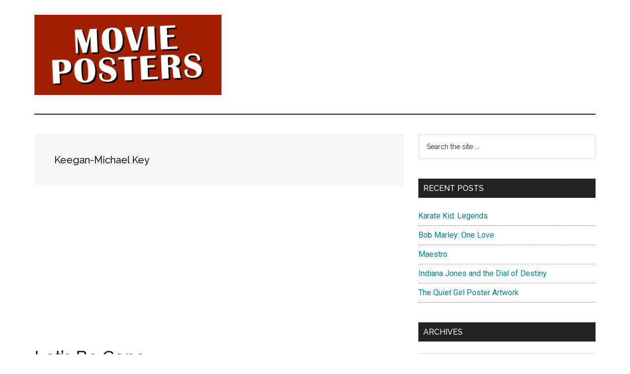

--- FILE ---
content_type: text/html; charset=UTF-8
request_url: https://movieposters.ie/tag/keegan-michael-key/
body_size: 12628
content:
<!DOCTYPE html>
<html lang="en-GB">
<head >
<meta charset="UTF-8" />
<meta name="viewport" content="width=device-width, initial-scale=1" />
<meta name='robots' content='index, follow, max-image-preview:large, max-snippet:-1, max-video-preview:-1' />

	<!-- This site is optimized with the Yoast SEO plugin v26.5 - https://yoast.com/wordpress/plugins/seo/ -->
	<title>Keegan-Michael Key Archives - Movie Posters</title>
	<link rel="canonical" href="https://movieposters.ie/tag/keegan-michael-key/" />
	<meta property="og:locale" content="en_GB" />
	<meta property="og:type" content="article" />
	<meta property="og:title" content="Keegan-Michael Key Archives - Movie Posters" />
	<meta property="og:url" content="https://movieposters.ie/tag/keegan-michael-key/" />
	<meta property="og:site_name" content="Movie Posters" />
	<meta name="twitter:card" content="summary_large_image" />
	<meta name="twitter:site" content="@mneylon" />
	<script type="application/ld+json" class="yoast-schema-graph">{"@context":"https://schema.org","@graph":[{"@type":"CollectionPage","@id":"https://movieposters.ie/tag/keegan-michael-key/","url":"https://movieposters.ie/tag/keegan-michael-key/","name":"Keegan-Michael Key Archives - Movie Posters","isPartOf":{"@id":"https://movieposters.ie/#website"},"primaryImageOfPage":{"@id":"https://movieposters.ie/tag/keegan-michael-key/#primaryimage"},"image":{"@id":"https://movieposters.ie/tag/keegan-michael-key/#primaryimage"},"thumbnailUrl":"https://movieposters.ie/wp-content/uploads/2014/06/LETS-BE-COPS-1SHT.jpg","breadcrumb":{"@id":"https://movieposters.ie/tag/keegan-michael-key/#breadcrumb"},"inLanguage":"en-GB"},{"@type":"ImageObject","inLanguage":"en-GB","@id":"https://movieposters.ie/tag/keegan-michael-key/#primaryimage","url":"https://movieposters.ie/wp-content/uploads/2014/06/LETS-BE-COPS-1SHT.jpg","contentUrl":"https://movieposters.ie/wp-content/uploads/2014/06/LETS-BE-COPS-1SHT.jpg","width":2700,"height":4000},{"@type":"BreadcrumbList","@id":"https://movieposters.ie/tag/keegan-michael-key/#breadcrumb","itemListElement":[{"@type":"ListItem","position":1,"name":"Home","item":"https://movieposters.ie/"},{"@type":"ListItem","position":2,"name":"Keegan-Michael Key"}]},{"@type":"WebSite","@id":"https://movieposters.ie/#website","url":"https://movieposters.ie/","name":"Movie Posters","description":"Film and movie posters from around the world","publisher":{"@id":"https://movieposters.ie/#/schema/person/769f4e682440792de7ab72c83140f53b"},"potentialAction":[{"@type":"SearchAction","target":{"@type":"EntryPoint","urlTemplate":"https://movieposters.ie/?s={search_term_string}"},"query-input":{"@type":"PropertyValueSpecification","valueRequired":true,"valueName":"search_term_string"}}],"inLanguage":"en-GB"},{"@type":["Person","Organization"],"@id":"https://movieposters.ie/#/schema/person/769f4e682440792de7ab72c83140f53b","name":"Michele Neylon","image":{"@type":"ImageObject","inLanguage":"en-GB","@id":"https://movieposters.ie/#/schema/person/image/","url":"https://movieposters.ie/wp-content/uploads/2011/08/movieposters.png","contentUrl":"https://movieposters.ie/wp-content/uploads/2011/08/movieposters.png","width":383,"height":164,"caption":"Michele Neylon"},"logo":{"@id":"https://movieposters.ie/#/schema/person/image/"},"description":"I love movies and the cinema. Poster art is one of those things that I really love.","sameAs":["https://www.michele.blog/","http://www.facebook.com/mneylon","https://www.instagram.com/mneylon/","https://x.com/https://twitter.com/mneylon"]}]}</script>
	<!-- / Yoast SEO plugin. -->


<link rel='dns-prefetch' href='//www.googletagmanager.com' />
<link rel='dns-prefetch' href='//fonts.googleapis.com' />
<link rel='dns-prefetch' href='//pagead2.googlesyndication.com' />
<link rel="alternate" type="application/rss+xml" title="Movie Posters &raquo; Feed" href="https://movieposters.ie/feed/" />
<link rel="alternate" type="application/rss+xml" title="Movie Posters &raquo; Comments Feed" href="https://movieposters.ie/comments/feed/" />
<link rel="alternate" type="application/rss+xml" title="Movie Posters &raquo; Keegan-Michael Key Tag Feed" href="https://movieposters.ie/tag/keegan-michael-key/feed/" />
<!-- movieposters.ie is managing ads with Advanced Ads 2.0.14 – https://wpadvancedads.com/ --><script id="movie-ready">
			window.advanced_ads_ready=function(e,a){a=a||"complete";var d=function(e){return"interactive"===a?"loading"!==e:"complete"===e};d(document.readyState)?e():document.addEventListener("readystatechange",(function(a){d(a.target.readyState)&&e()}),{once:"interactive"===a})},window.advanced_ads_ready_queue=window.advanced_ads_ready_queue||[];		</script>
		<style id='wp-img-auto-sizes-contain-inline-css'>
img:is([sizes=auto i],[sizes^="auto," i]){contain-intrinsic-size:3000px 1500px}
/*# sourceURL=wp-img-auto-sizes-contain-inline-css */
</style>
<link rel='stylesheet' id='magazine-pro-css' href='https://movieposters.ie/wp-content/themes/magazine-pro/style.css?ver=3.7.0' media='all' />
<style id='magazine-pro-inline-css'>

		.custom-logo-link,
		.wp-custom-logo .title-area {
			max-width: 380px;
		}

		.wp-custom-logo .header-widget-area {
			max-width: calc(99% - 380px);
		}
		
/*# sourceURL=magazine-pro-inline-css */
</style>
<style id='wp-emoji-styles-inline-css'>

	img.wp-smiley, img.emoji {
		display: inline !important;
		border: none !important;
		box-shadow: none !important;
		height: 1em !important;
		width: 1em !important;
		margin: 0 0.07em !important;
		vertical-align: -0.1em !important;
		background: none !important;
		padding: 0 !important;
	}
/*# sourceURL=wp-emoji-styles-inline-css */
</style>
<style id='wp-block-library-inline-css'>
:root{--wp-block-synced-color:#7a00df;--wp-block-synced-color--rgb:122,0,223;--wp-bound-block-color:var(--wp-block-synced-color);--wp-editor-canvas-background:#ddd;--wp-admin-theme-color:#007cba;--wp-admin-theme-color--rgb:0,124,186;--wp-admin-theme-color-darker-10:#006ba1;--wp-admin-theme-color-darker-10--rgb:0,107,160.5;--wp-admin-theme-color-darker-20:#005a87;--wp-admin-theme-color-darker-20--rgb:0,90,135;--wp-admin-border-width-focus:2px}@media (min-resolution:192dpi){:root{--wp-admin-border-width-focus:1.5px}}.wp-element-button{cursor:pointer}:root .has-very-light-gray-background-color{background-color:#eee}:root .has-very-dark-gray-background-color{background-color:#313131}:root .has-very-light-gray-color{color:#eee}:root .has-very-dark-gray-color{color:#313131}:root .has-vivid-green-cyan-to-vivid-cyan-blue-gradient-background{background:linear-gradient(135deg,#00d084,#0693e3)}:root .has-purple-crush-gradient-background{background:linear-gradient(135deg,#34e2e4,#4721fb 50%,#ab1dfe)}:root .has-hazy-dawn-gradient-background{background:linear-gradient(135deg,#faaca8,#dad0ec)}:root .has-subdued-olive-gradient-background{background:linear-gradient(135deg,#fafae1,#67a671)}:root .has-atomic-cream-gradient-background{background:linear-gradient(135deg,#fdd79a,#004a59)}:root .has-nightshade-gradient-background{background:linear-gradient(135deg,#330968,#31cdcf)}:root .has-midnight-gradient-background{background:linear-gradient(135deg,#020381,#2874fc)}:root{--wp--preset--font-size--normal:16px;--wp--preset--font-size--huge:42px}.has-regular-font-size{font-size:1em}.has-larger-font-size{font-size:2.625em}.has-normal-font-size{font-size:var(--wp--preset--font-size--normal)}.has-huge-font-size{font-size:var(--wp--preset--font-size--huge)}.has-text-align-center{text-align:center}.has-text-align-left{text-align:left}.has-text-align-right{text-align:right}.has-fit-text{white-space:nowrap!important}#end-resizable-editor-section{display:none}.aligncenter{clear:both}.items-justified-left{justify-content:flex-start}.items-justified-center{justify-content:center}.items-justified-right{justify-content:flex-end}.items-justified-space-between{justify-content:space-between}.screen-reader-text{border:0;clip-path:inset(50%);height:1px;margin:-1px;overflow:hidden;padding:0;position:absolute;width:1px;word-wrap:normal!important}.screen-reader-text:focus{background-color:#ddd;clip-path:none;color:#444;display:block;font-size:1em;height:auto;left:5px;line-height:normal;padding:15px 23px 14px;text-decoration:none;top:5px;width:auto;z-index:100000}html :where(.has-border-color){border-style:solid}html :where([style*=border-top-color]){border-top-style:solid}html :where([style*=border-right-color]){border-right-style:solid}html :where([style*=border-bottom-color]){border-bottom-style:solid}html :where([style*=border-left-color]){border-left-style:solid}html :where([style*=border-width]){border-style:solid}html :where([style*=border-top-width]){border-top-style:solid}html :where([style*=border-right-width]){border-right-style:solid}html :where([style*=border-bottom-width]){border-bottom-style:solid}html :where([style*=border-left-width]){border-left-style:solid}html :where(img[class*=wp-image-]){height:auto;max-width:100%}:where(figure){margin:0 0 1em}html :where(.is-position-sticky){--wp-admin--admin-bar--position-offset:var(--wp-admin--admin-bar--height,0px)}@media screen and (max-width:600px){html :where(.is-position-sticky){--wp-admin--admin-bar--position-offset:0px}}

/*# sourceURL=wp-block-library-inline-css */
</style><style id='global-styles-inline-css'>
:root{--wp--preset--aspect-ratio--square: 1;--wp--preset--aspect-ratio--4-3: 4/3;--wp--preset--aspect-ratio--3-4: 3/4;--wp--preset--aspect-ratio--3-2: 3/2;--wp--preset--aspect-ratio--2-3: 2/3;--wp--preset--aspect-ratio--16-9: 16/9;--wp--preset--aspect-ratio--9-16: 9/16;--wp--preset--color--black: #000000;--wp--preset--color--cyan-bluish-gray: #abb8c3;--wp--preset--color--white: #ffffff;--wp--preset--color--pale-pink: #f78da7;--wp--preset--color--vivid-red: #cf2e2e;--wp--preset--color--luminous-vivid-orange: #ff6900;--wp--preset--color--luminous-vivid-amber: #fcb900;--wp--preset--color--light-green-cyan: #7bdcb5;--wp--preset--color--vivid-green-cyan: #00d084;--wp--preset--color--pale-cyan-blue: #8ed1fc;--wp--preset--color--vivid-cyan-blue: #0693e3;--wp--preset--color--vivid-purple: #9b51e0;--wp--preset--color--theme-primary: #008285;--wp--preset--color--theme-secondary: #008285;--wp--preset--gradient--vivid-cyan-blue-to-vivid-purple: linear-gradient(135deg,rgb(6,147,227) 0%,rgb(155,81,224) 100%);--wp--preset--gradient--light-green-cyan-to-vivid-green-cyan: linear-gradient(135deg,rgb(122,220,180) 0%,rgb(0,208,130) 100%);--wp--preset--gradient--luminous-vivid-amber-to-luminous-vivid-orange: linear-gradient(135deg,rgb(252,185,0) 0%,rgb(255,105,0) 100%);--wp--preset--gradient--luminous-vivid-orange-to-vivid-red: linear-gradient(135deg,rgb(255,105,0) 0%,rgb(207,46,46) 100%);--wp--preset--gradient--very-light-gray-to-cyan-bluish-gray: linear-gradient(135deg,rgb(238,238,238) 0%,rgb(169,184,195) 100%);--wp--preset--gradient--cool-to-warm-spectrum: linear-gradient(135deg,rgb(74,234,220) 0%,rgb(151,120,209) 20%,rgb(207,42,186) 40%,rgb(238,44,130) 60%,rgb(251,105,98) 80%,rgb(254,248,76) 100%);--wp--preset--gradient--blush-light-purple: linear-gradient(135deg,rgb(255,206,236) 0%,rgb(152,150,240) 100%);--wp--preset--gradient--blush-bordeaux: linear-gradient(135deg,rgb(254,205,165) 0%,rgb(254,45,45) 50%,rgb(107,0,62) 100%);--wp--preset--gradient--luminous-dusk: linear-gradient(135deg,rgb(255,203,112) 0%,rgb(199,81,192) 50%,rgb(65,88,208) 100%);--wp--preset--gradient--pale-ocean: linear-gradient(135deg,rgb(255,245,203) 0%,rgb(182,227,212) 50%,rgb(51,167,181) 100%);--wp--preset--gradient--electric-grass: linear-gradient(135deg,rgb(202,248,128) 0%,rgb(113,206,126) 100%);--wp--preset--gradient--midnight: linear-gradient(135deg,rgb(2,3,129) 0%,rgb(40,116,252) 100%);--wp--preset--font-size--small: 12px;--wp--preset--font-size--medium: 20px;--wp--preset--font-size--large: 20px;--wp--preset--font-size--x-large: 42px;--wp--preset--font-size--normal: 16px;--wp--preset--font-size--larger: 24px;--wp--preset--spacing--20: 0.44rem;--wp--preset--spacing--30: 0.67rem;--wp--preset--spacing--40: 1rem;--wp--preset--spacing--50: 1.5rem;--wp--preset--spacing--60: 2.25rem;--wp--preset--spacing--70: 3.38rem;--wp--preset--spacing--80: 5.06rem;--wp--preset--shadow--natural: 6px 6px 9px rgba(0, 0, 0, 0.2);--wp--preset--shadow--deep: 12px 12px 50px rgba(0, 0, 0, 0.4);--wp--preset--shadow--sharp: 6px 6px 0px rgba(0, 0, 0, 0.2);--wp--preset--shadow--outlined: 6px 6px 0px -3px rgb(255, 255, 255), 6px 6px rgb(0, 0, 0);--wp--preset--shadow--crisp: 6px 6px 0px rgb(0, 0, 0);}:where(.is-layout-flex){gap: 0.5em;}:where(.is-layout-grid){gap: 0.5em;}body .is-layout-flex{display: flex;}.is-layout-flex{flex-wrap: wrap;align-items: center;}.is-layout-flex > :is(*, div){margin: 0;}body .is-layout-grid{display: grid;}.is-layout-grid > :is(*, div){margin: 0;}:where(.wp-block-columns.is-layout-flex){gap: 2em;}:where(.wp-block-columns.is-layout-grid){gap: 2em;}:where(.wp-block-post-template.is-layout-flex){gap: 1.25em;}:where(.wp-block-post-template.is-layout-grid){gap: 1.25em;}.has-black-color{color: var(--wp--preset--color--black) !important;}.has-cyan-bluish-gray-color{color: var(--wp--preset--color--cyan-bluish-gray) !important;}.has-white-color{color: var(--wp--preset--color--white) !important;}.has-pale-pink-color{color: var(--wp--preset--color--pale-pink) !important;}.has-vivid-red-color{color: var(--wp--preset--color--vivid-red) !important;}.has-luminous-vivid-orange-color{color: var(--wp--preset--color--luminous-vivid-orange) !important;}.has-luminous-vivid-amber-color{color: var(--wp--preset--color--luminous-vivid-amber) !important;}.has-light-green-cyan-color{color: var(--wp--preset--color--light-green-cyan) !important;}.has-vivid-green-cyan-color{color: var(--wp--preset--color--vivid-green-cyan) !important;}.has-pale-cyan-blue-color{color: var(--wp--preset--color--pale-cyan-blue) !important;}.has-vivid-cyan-blue-color{color: var(--wp--preset--color--vivid-cyan-blue) !important;}.has-vivid-purple-color{color: var(--wp--preset--color--vivid-purple) !important;}.has-black-background-color{background-color: var(--wp--preset--color--black) !important;}.has-cyan-bluish-gray-background-color{background-color: var(--wp--preset--color--cyan-bluish-gray) !important;}.has-white-background-color{background-color: var(--wp--preset--color--white) !important;}.has-pale-pink-background-color{background-color: var(--wp--preset--color--pale-pink) !important;}.has-vivid-red-background-color{background-color: var(--wp--preset--color--vivid-red) !important;}.has-luminous-vivid-orange-background-color{background-color: var(--wp--preset--color--luminous-vivid-orange) !important;}.has-luminous-vivid-amber-background-color{background-color: var(--wp--preset--color--luminous-vivid-amber) !important;}.has-light-green-cyan-background-color{background-color: var(--wp--preset--color--light-green-cyan) !important;}.has-vivid-green-cyan-background-color{background-color: var(--wp--preset--color--vivid-green-cyan) !important;}.has-pale-cyan-blue-background-color{background-color: var(--wp--preset--color--pale-cyan-blue) !important;}.has-vivid-cyan-blue-background-color{background-color: var(--wp--preset--color--vivid-cyan-blue) !important;}.has-vivid-purple-background-color{background-color: var(--wp--preset--color--vivid-purple) !important;}.has-black-border-color{border-color: var(--wp--preset--color--black) !important;}.has-cyan-bluish-gray-border-color{border-color: var(--wp--preset--color--cyan-bluish-gray) !important;}.has-white-border-color{border-color: var(--wp--preset--color--white) !important;}.has-pale-pink-border-color{border-color: var(--wp--preset--color--pale-pink) !important;}.has-vivid-red-border-color{border-color: var(--wp--preset--color--vivid-red) !important;}.has-luminous-vivid-orange-border-color{border-color: var(--wp--preset--color--luminous-vivid-orange) !important;}.has-luminous-vivid-amber-border-color{border-color: var(--wp--preset--color--luminous-vivid-amber) !important;}.has-light-green-cyan-border-color{border-color: var(--wp--preset--color--light-green-cyan) !important;}.has-vivid-green-cyan-border-color{border-color: var(--wp--preset--color--vivid-green-cyan) !important;}.has-pale-cyan-blue-border-color{border-color: var(--wp--preset--color--pale-cyan-blue) !important;}.has-vivid-cyan-blue-border-color{border-color: var(--wp--preset--color--vivid-cyan-blue) !important;}.has-vivid-purple-border-color{border-color: var(--wp--preset--color--vivid-purple) !important;}.has-vivid-cyan-blue-to-vivid-purple-gradient-background{background: var(--wp--preset--gradient--vivid-cyan-blue-to-vivid-purple) !important;}.has-light-green-cyan-to-vivid-green-cyan-gradient-background{background: var(--wp--preset--gradient--light-green-cyan-to-vivid-green-cyan) !important;}.has-luminous-vivid-amber-to-luminous-vivid-orange-gradient-background{background: var(--wp--preset--gradient--luminous-vivid-amber-to-luminous-vivid-orange) !important;}.has-luminous-vivid-orange-to-vivid-red-gradient-background{background: var(--wp--preset--gradient--luminous-vivid-orange-to-vivid-red) !important;}.has-very-light-gray-to-cyan-bluish-gray-gradient-background{background: var(--wp--preset--gradient--very-light-gray-to-cyan-bluish-gray) !important;}.has-cool-to-warm-spectrum-gradient-background{background: var(--wp--preset--gradient--cool-to-warm-spectrum) !important;}.has-blush-light-purple-gradient-background{background: var(--wp--preset--gradient--blush-light-purple) !important;}.has-blush-bordeaux-gradient-background{background: var(--wp--preset--gradient--blush-bordeaux) !important;}.has-luminous-dusk-gradient-background{background: var(--wp--preset--gradient--luminous-dusk) !important;}.has-pale-ocean-gradient-background{background: var(--wp--preset--gradient--pale-ocean) !important;}.has-electric-grass-gradient-background{background: var(--wp--preset--gradient--electric-grass) !important;}.has-midnight-gradient-background{background: var(--wp--preset--gradient--midnight) !important;}.has-small-font-size{font-size: var(--wp--preset--font-size--small) !important;}.has-medium-font-size{font-size: var(--wp--preset--font-size--medium) !important;}.has-large-font-size{font-size: var(--wp--preset--font-size--large) !important;}.has-x-large-font-size{font-size: var(--wp--preset--font-size--x-large) !important;}
/*# sourceURL=global-styles-inline-css */
</style>

<style id='classic-theme-styles-inline-css'>
/*! This file is auto-generated */
.wp-block-button__link{color:#fff;background-color:#32373c;border-radius:9999px;box-shadow:none;text-decoration:none;padding:calc(.667em + 2px) calc(1.333em + 2px);font-size:1.125em}.wp-block-file__button{background:#32373c;color:#fff;text-decoration:none}
/*# sourceURL=/wp-includes/css/classic-themes.min.css */
</style>
<link rel='stylesheet' id='titan-adminbar-styles-css' href='https://movieposters.ie/wp-content/plugins/anti-spam/assets/css/admin-bar.css?ver=7.4.0' media='all' />
<link rel='stylesheet' id='crp-style-rounded-thumbs-css' href='https://movieposters.ie/wp-content/plugins/contextual-related-posts/css/rounded-thumbs.min.css?ver=4.1.0' media='all' />
<style id='crp-style-rounded-thumbs-inline-css'>

			.crp_related.crp-rounded-thumbs a {
				width: 150px;
                height: 150px;
				text-decoration: none;
			}
			.crp_related.crp-rounded-thumbs img {
				max-width: 150px;
				margin: auto;
			}
			.crp_related.crp-rounded-thumbs .crp_title {
				width: 100%;
			}
			
/*# sourceURL=crp-style-rounded-thumbs-inline-css */
</style>
<link rel='stylesheet' id='dashicons-css' href='https://movieposters.ie/wp-includes/css/dashicons.min.css?ver=4059d16646d2a15b4df14169624dac01' media='all' />
<link crossorigin="anonymous" rel='stylesheet' id='magazine-pro-fonts-css' href='https://fonts.googleapis.com/css?family=Roboto%3A300%2C400%7CRaleway%3A400%2C500%2C900&#038;ver=3.7.0' media='all' />
<link rel='stylesheet' id='magazine-pro-gutenberg-css' href='https://movieposters.ie/wp-content/themes/magazine-pro/lib/gutenberg/front-end.css?ver=3.7.0' media='all' />
<style id='magazine-pro-gutenberg-inline-css'>
.gb-block-post-grid .gb-block-post-grid-more-link:hover,
.gb-block-post-grid header .gb-block-post-grid-title a:hover {
	color: #008285;
}

.button-more-link.gb-block-post-grid .gb-block-post-grid-more-link:hover,
.gb-block-post-grid .is-grid .gb-block-post-grid-image a .gb-block-post-grid-date,
.site-container .wp-block-button .wp-block-button__link {
	background-color: #008285;
	color: #ffffff;
}

.button-more-link.gb-block-post-grid .gb-block-post-grid-more-link:hover,
.wp-block-button .wp-block-button__link:not(.has-background),
.wp-block-button .wp-block-button__link:not(.has-background):focus,
.wp-block-button .wp-block-button__link:not(.has-background):hover {
	color: #ffffff;
}

.site-container .wp-block-button.is-style-outline .wp-block-button__link {
	color: #008285;
}

.site-container .wp-block-button.is-style-outline .wp-block-button__link:focus,
.site-container .wp-block-button.is-style-outline .wp-block-button__link:hover {
	color: #23a5a8;
}

.site-container .wp-block-pullquote.is-style-solid-color {
	background-color: #008285;
}		.site-container .has-small-font-size {
			font-size: 12px;
		}		.site-container .has-normal-font-size {
			font-size: 16px;
		}		.site-container .has-large-font-size {
			font-size: 20px;
		}		.site-container .has-larger-font-size {
			font-size: 24px;
		}		.site-container .has-theme-primary-color,
		.site-container .wp-block-button .wp-block-button__link.has-theme-primary-color,
		.site-container .wp-block-button.is-style-outline .wp-block-button__link.has-theme-primary-color {
			color: #008285;
		}
		.site-container .has-theme-primary-background-color,
		.site-container .wp-block-button .wp-block-button__link.has-theme-primary-background-color,
		.site-container .wp-block-pullquote.is-style-solid-color.has-theme-primary-background-color {
			background-color: #008285;
		}		.site-container .has-theme-secondary-color,
		.site-container .wp-block-button .wp-block-button__link.has-theme-secondary-color,
		.site-container .wp-block-button.is-style-outline .wp-block-button__link.has-theme-secondary-color {
			color: #008285;
		}
		.site-container .has-theme-secondary-background-color,
		.site-container .wp-block-button .wp-block-button__link.has-theme-secondary-background-color,
		.site-container .wp-block-pullquote.is-style-solid-color.has-theme-secondary-background-color {
			background-color: #008285;
		}
/*# sourceURL=magazine-pro-gutenberg-inline-css */
</style>
<link rel='stylesheet' id='jquery-lazyloadxt-spinner-css-css' href='//movieposters.ie/wp-content/plugins/a3-lazy-load/assets/css/jquery.lazyloadxt.spinner.css?ver=4059d16646d2a15b4df14169624dac01' media='all' />
<script src="https://movieposters.ie/wp-includes/js/jquery/jquery.min.js?ver=3.7.1" id="jquery-core-js"></script>
<script src="https://movieposters.ie/wp-includes/js/jquery/jquery-migrate.min.js?ver=3.4.1" id="jquery-migrate-js"></script>

<!-- Google tag (gtag.js) snippet added by Site Kit -->
<!-- Google Analytics snippet added by Site Kit -->
<script src="https://www.googletagmanager.com/gtag/js?id=GT-P8Z4WCX" id="google_gtagjs-js" async></script>
<script id="google_gtagjs-js-after">
window.dataLayer = window.dataLayer || [];function gtag(){dataLayer.push(arguments);}
gtag("set","linker",{"domains":["movieposters.ie"]});
gtag("js", new Date());
gtag("set", "developer_id.dZTNiMT", true);
gtag("config", "GT-P8Z4WCX");
//# sourceURL=google_gtagjs-js-after
</script>
<link rel="https://api.w.org/" href="https://movieposters.ie/wp-json/" /><link rel="alternate" title="JSON" type="application/json" href="https://movieposters.ie/wp-json/wp/v2/tags/827" /><link rel="EditURI" type="application/rsd+xml" title="RSD" href="https://movieposters.ie/xmlrpc.php?rsd" />

<meta name="generator" content="Site Kit by Google 1.167.0" /><script type="text/javascript">
(function(url){
	if(/(?:Chrome\/26\.0\.1410\.63 Safari\/537\.31|WordfenceTestMonBot)/.test(navigator.userAgent)){ return; }
	var addEvent = function(evt, handler) {
		if (window.addEventListener) {
			document.addEventListener(evt, handler, false);
		} else if (window.attachEvent) {
			document.attachEvent('on' + evt, handler);
		}
	};
	var removeEvent = function(evt, handler) {
		if (window.removeEventListener) {
			document.removeEventListener(evt, handler, false);
		} else if (window.detachEvent) {
			document.detachEvent('on' + evt, handler);
		}
	};
	var evts = 'contextmenu dblclick drag dragend dragenter dragleave dragover dragstart drop keydown keypress keyup mousedown mousemove mouseout mouseover mouseup mousewheel scroll'.split(' ');
	var logHuman = function() {
		if (window.wfLogHumanRan) { return; }
		window.wfLogHumanRan = true;
		var wfscr = document.createElement('script');
		wfscr.type = 'text/javascript';
		wfscr.async = true;
		wfscr.src = url + '&r=' + Math.random();
		(document.getElementsByTagName('head')[0]||document.getElementsByTagName('body')[0]).appendChild(wfscr);
		for (var i = 0; i < evts.length; i++) {
			removeEvent(evts[i], logHuman);
		}
	};
	for (var i = 0; i < evts.length; i++) {
		addEvent(evts[i], logHuman);
	}
})('//movieposters.ie/?wordfence_lh=1&hid=B34F096CAFFE842A542C03BE9B07BC8E');
</script><link rel="icon" href="https://movieposters.ie/wp-content/themes/magazine-pro/images/favicon.ico" />
<link rel="pingback" href="https://movieposters.ie/xmlrpc.php" />
<!-- Global site tag (gtag.js) - Google Analytics -->
<script async src="https://www.googletagmanager.com/gtag/js?id=UA-1981089-31"></script>
<script>
  window.dataLayer = window.dataLayer || [];
  function gtag(){dataLayer.push(arguments);}
  gtag('js', new Date());

  gtag('config', 'UA-1981089-31');
</script>

<script async src="https://pagead2.googlesyndication.com/pagead/js/adsbygoogle.js"></script>
<script>
(adsbygoogle = window.adsbygoogle || []).push({
google_ad_client: "ca-pub-9949592080436209",
enable_page_level_ads: true,
tag_partner: "genesis"
});
</script>
<!-- Google AdSense meta tags added by Site Kit -->
<meta name="google-adsense-platform-account" content="ca-host-pub-2644536267352236">
<meta name="google-adsense-platform-domain" content="sitekit.withgoogle.com">
<!-- End Google AdSense meta tags added by Site Kit -->
<!-- There is no amphtml version available for this URL. -->
<!-- Google AdSense snippet added by Site Kit -->
<script async src="https://pagead2.googlesyndication.com/pagead/js/adsbygoogle.js?client=ca-pub-9949592080436209&amp;host=ca-host-pub-2644536267352236" crossorigin="anonymous"></script>

<!-- End Google AdSense snippet added by Site Kit -->
<script  async src="https://pagead2.googlesyndication.com/pagead/js/adsbygoogle.js?client=ca-pub-9949592080436209" crossorigin="anonymous"></script></head>
<body class="archive tag tag-keegan-michael-key tag-827 wp-custom-logo wp-embed-responsive wp-theme-genesis wp-child-theme-magazine-pro content-sidebar genesis-breadcrumbs-hidden genesis-footer-widgets-hidden aa-prefix-movie-"><div class="site-container"><ul class="genesis-skip-link"><li><a href="#genesis-content" class="screen-reader-shortcut"> Skip to main content</a></li><li><a href="#genesis-sidebar-primary" class="screen-reader-shortcut"> Skip to primary sidebar</a></li></ul><header class="site-header"><div class="wrap"><div class="title-area"><a href="https://movieposters.ie/" class="custom-logo-link" rel="home"><img width="383" height="164" src="https://movieposters.ie/wp-content/uploads/2011/08/movieposters.png" class="custom-logo" alt="Movie Posters" decoding="async" fetchpriority="high" srcset="https://movieposters.ie/wp-content/uploads/2011/08/movieposters.png 383w, https://movieposters.ie/wp-content/uploads/2011/08/movieposters-300x128.png 300w" sizes="(max-width: 383px) 100vw, 383px" /></a><p class="site-title">Movie Posters</p><p class="site-description">Film and movie posters from around the world</p></div><div class="widget-area header-widget-area"><section id="text-5" class="widget widget_text"><div class="widget-wrap">			<div class="textwidget"><script async src="//pagead2.googlesyndication.com/pagead/js/adsbygoogle.js"></script>
<!-- movieposters-leaderboard -->
<ins class="adsbygoogle"
     style="display:block"
     data-ad-client="ca-pub-9949592080436209"
     data-ad-slot="3740691244"
     data-ad-format="auto"></ins>
<script>
(adsbygoogle = window.adsbygoogle || []).push({});
</script></div>
		</div></section>
<section id="text-7" class="widget widget_text"><div class="widget-wrap">			<div class="textwidget"><script async src="//pagead2.googlesyndication.com/pagead/js/adsbygoogle.js"></script>
<!-- movieposters-leaderboard -->
<ins class="adsbygoogle"
     style="display:block"
     data-ad-client="ca-pub-9949592080436209"
     data-ad-slot="3740691244"
     data-ad-format="auto"></ins>
<script>
(adsbygoogle = window.adsbygoogle || []).push({});
</script></div>
		</div></section>
</div></div></header><div class="site-inner"><div class="content-sidebar-wrap"><main class="content" id="genesis-content"><div class="archive-description taxonomy-archive-description taxonomy-description"><h1 class="archive-title">Keegan-Michael Key</h1></div><div class="movie-entry" id="movie-2046674637"><script async src="//pagead2.googlesyndication.com/pagead/js/adsbygoogle.js?client=ca-pub-9949592080436209" crossorigin="anonymous"></script><ins class="adsbygoogle" style="display:block;" data-ad-client="ca-pub-9949592080436209" 
data-ad-slot="1003325131" 
data-ad-format="auto" data-full-width-responsive="true"></ins>
<script> 
(adsbygoogle = window.adsbygoogle || []).push({}); 
</script>
</div><article class="post-1232 post type-post status-publish format-standard has-post-thumbnail category-movie-posters tag-andy-garcia tag-damon-wayans tag-jake-johnson tag-james-darcy tag-keegan-michael-key tag-nina-dobrev tag-rob-riggle entry" aria-label="Let&#8217;s Be Cops"><header class="entry-header"><h2 class="entry-title"><a class="entry-title-link" rel="bookmark" href="https://movieposters.ie/2014/lets-cops/">Let&#8217;s Be Cops</a></h2>
<p class="entry-meta"><time class="entry-time">June 11, 2014</time> by <span class="entry-author"><a href="https://movieposters.ie/author/mneylon/" class="entry-author-link" rel="author"><span class="entry-author-name">Michele Neylon</span></a></span> <span class="entry-comments-link"><a href="https://movieposters.ie/2014/lets-cops/#respond">Leave a Comment</a></span> </p></header><div class="entry-content"><a class="entry-image-link" href="https://movieposters.ie/2014/lets-cops/" aria-hidden="true" tabindex="-1"><img width="150" height="150" src="https://movieposters.ie/wp-content/uploads/2014/06/LETS-BE-COPS-1SHT-150x150.jpg" class="alignleft post-image entry-image" alt="" decoding="async" srcset="https://movieposters.ie/wp-content/uploads/2014/06/LETS-BE-COPS-1SHT-150x150.jpg 150w, https://movieposters.ie/wp-content/uploads/2014/06/LETS-BE-COPS-1SHT-38x38.jpg 38w, https://movieposters.ie/wp-content/uploads/2014/06/LETS-BE-COPS-1SHT-186x186.jpg 186w, https://movieposters.ie/wp-content/uploads/2014/06/LETS-BE-COPS-1SHT-184x184.jpg 184w" sizes="(max-width: 150px) 100vw, 150px" /></a><p>Here's the poster artwork for the upcoming comedy release "Let's Be Cops". The film stars Jake Johnson as Ryan, Damon Wayans, Jr. as Justin, Andy García, Nina Dobrev as Josie, Rob Riggle, Keegan-Michael Key, James D'Arcy as Porter, Tom Mardirosian as Georgie, Joshua Ormond, Jon Lajoie as Todd Connors and Jwaundace Candece as JaQuandae. &#x02026; <a href="https://movieposters.ie/2014/lets-cops/" class="more-link">[Read more...] <span class="screen-reader-text">about Let&#8217;s Be Cops</span></a></p></div></article></main><aside class="sidebar sidebar-primary widget-area" role="complementary" aria-label="Primary Sidebar" id="genesis-sidebar-primary"><h2 class="genesis-sidebar-title screen-reader-text">Primary Sidebar</h2><section id="search-5" class="widget widget_search"><div class="widget-wrap"><form class="search-form" method="get" action="https://movieposters.ie/" role="search"><label class="search-form-label screen-reader-text" for="searchform-1">Search the site ...</label><input class="search-form-input" type="search" name="s" id="searchform-1" placeholder="Search the site ..."><input class="search-form-submit" type="submit" value="Search"><meta content="https://movieposters.ie/?s={s}"></form></div></section>

		<section id="recent-posts-5" class="widget widget_recent_entries"><div class="widget-wrap">
		<h3 class="widgettitle widget-title">Recent Posts</h3>

		<ul>
											<li>
					<a href="https://movieposters.ie/2024/karate-kid-legends/">Karate Kid: Legends</a>
									</li>
											<li>
					<a href="https://movieposters.ie/2024/bob-marley-one-love/">Bob Marley: One Love</a>
									</li>
											<li>
					<a href="https://movieposters.ie/2023/maestro/">Maestro</a>
									</li>
											<li>
					<a href="https://movieposters.ie/2023/indiana-jones-and-the-dial-of-destiny/">Indiana Jones and the Dial of Destiny</a>
									</li>
											<li>
					<a href="https://movieposters.ie/2023/the-quiet-girl-poster-artwork/">The Quiet Girl Poster Artwork</a>
									</li>
					</ul>

		</div></section>
<section id="archives-6" class="widget widget_archive"><div class="widget-wrap"><h3 class="widgettitle widget-title">Archives</h3>
		<label class="screen-reader-text" for="archives-dropdown-6">Archives</label>
		<select id="archives-dropdown-6" name="archive-dropdown">
			
			<option value="">Select Month</option>
				<option value='https://movieposters.ie/2024/12/'> December 2024 </option>
	<option value='https://movieposters.ie/2024/04/'> April 2024 </option>
	<option value='https://movieposters.ie/2023/08/'> August 2023 </option>
	<option value='https://movieposters.ie/2023/04/'> April 2023 </option>
	<option value='https://movieposters.ie/2023/02/'> February 2023 </option>
	<option value='https://movieposters.ie/2022/10/'> October 2022 </option>
	<option value='https://movieposters.ie/2022/09/'> September 2022 </option>
	<option value='https://movieposters.ie/2022/05/'> May 2022 </option>
	<option value='https://movieposters.ie/2022/04/'> April 2022 </option>
	<option value='https://movieposters.ie/2022/03/'> March 2022 </option>
	<option value='https://movieposters.ie/2022/02/'> February 2022 </option>
	<option value='https://movieposters.ie/2021/12/'> December 2021 </option>
	<option value='https://movieposters.ie/2021/11/'> November 2021 </option>
	<option value='https://movieposters.ie/2021/10/'> October 2021 </option>
	<option value='https://movieposters.ie/2021/05/'> May 2021 </option>
	<option value='https://movieposters.ie/2021/04/'> April 2021 </option>
	<option value='https://movieposters.ie/2020/10/'> October 2020 </option>
	<option value='https://movieposters.ie/2020/09/'> September 2020 </option>
	<option value='https://movieposters.ie/2020/08/'> August 2020 </option>
	<option value='https://movieposters.ie/2020/04/'> April 2020 </option>
	<option value='https://movieposters.ie/2019/12/'> December 2019 </option>
	<option value='https://movieposters.ie/2019/10/'> October 2019 </option>
	<option value='https://movieposters.ie/2019/07/'> July 2019 </option>
	<option value='https://movieposters.ie/2019/03/'> March 2019 </option>
	<option value='https://movieposters.ie/2019/02/'> February 2019 </option>
	<option value='https://movieposters.ie/2018/09/'> September 2018 </option>
	<option value='https://movieposters.ie/2018/08/'> August 2018 </option>
	<option value='https://movieposters.ie/2018/07/'> July 2018 </option>
	<option value='https://movieposters.ie/2018/05/'> May 2018 </option>
	<option value='https://movieposters.ie/2018/04/'> April 2018 </option>
	<option value='https://movieposters.ie/2018/01/'> January 2018 </option>
	<option value='https://movieposters.ie/2017/12/'> December 2017 </option>
	<option value='https://movieposters.ie/2017/05/'> May 2017 </option>
	<option value='https://movieposters.ie/2017/04/'> April 2017 </option>
	<option value='https://movieposters.ie/2017/01/'> January 2017 </option>
	<option value='https://movieposters.ie/2016/12/'> December 2016 </option>
	<option value='https://movieposters.ie/2016/10/'> October 2016 </option>
	<option value='https://movieposters.ie/2016/07/'> July 2016 </option>
	<option value='https://movieposters.ie/2016/05/'> May 2016 </option>
	<option value='https://movieposters.ie/2016/03/'> March 2016 </option>
	<option value='https://movieposters.ie/2016/02/'> February 2016 </option>
	<option value='https://movieposters.ie/2015/12/'> December 2015 </option>
	<option value='https://movieposters.ie/2015/11/'> November 2015 </option>
	<option value='https://movieposters.ie/2015/09/'> September 2015 </option>
	<option value='https://movieposters.ie/2015/07/'> July 2015 </option>
	<option value='https://movieposters.ie/2015/04/'> April 2015 </option>
	<option value='https://movieposters.ie/2015/01/'> January 2015 </option>
	<option value='https://movieposters.ie/2014/12/'> December 2014 </option>
	<option value='https://movieposters.ie/2014/11/'> November 2014 </option>
	<option value='https://movieposters.ie/2014/10/'> October 2014 </option>
	<option value='https://movieposters.ie/2014/09/'> September 2014 </option>
	<option value='https://movieposters.ie/2014/07/'> July 2014 </option>
	<option value='https://movieposters.ie/2014/06/'> June 2014 </option>
	<option value='https://movieposters.ie/2014/05/'> May 2014 </option>
	<option value='https://movieposters.ie/2014/04/'> April 2014 </option>
	<option value='https://movieposters.ie/2014/03/'> March 2014 </option>
	<option value='https://movieposters.ie/2014/01/'> January 2014 </option>
	<option value='https://movieposters.ie/2013/12/'> December 2013 </option>
	<option value='https://movieposters.ie/2013/11/'> November 2013 </option>
	<option value='https://movieposters.ie/2013/10/'> October 2013 </option>
	<option value='https://movieposters.ie/2013/09/'> September 2013 </option>
	<option value='https://movieposters.ie/2013/08/'> August 2013 </option>
	<option value='https://movieposters.ie/2013/07/'> July 2013 </option>
	<option value='https://movieposters.ie/2013/06/'> June 2013 </option>
	<option value='https://movieposters.ie/2013/05/'> May 2013 </option>
	<option value='https://movieposters.ie/2013/04/'> April 2013 </option>
	<option value='https://movieposters.ie/2013/03/'> March 2013 </option>
	<option value='https://movieposters.ie/2013/02/'> February 2013 </option>
	<option value='https://movieposters.ie/2013/01/'> January 2013 </option>
	<option value='https://movieposters.ie/2012/12/'> December 2012 </option>
	<option value='https://movieposters.ie/2012/11/'> November 2012 </option>
	<option value='https://movieposters.ie/2012/10/'> October 2012 </option>
	<option value='https://movieposters.ie/2012/09/'> September 2012 </option>
	<option value='https://movieposters.ie/2012/08/'> August 2012 </option>
	<option value='https://movieposters.ie/2012/07/'> July 2012 </option>
	<option value='https://movieposters.ie/2012/06/'> June 2012 </option>
	<option value='https://movieposters.ie/2012/05/'> May 2012 </option>
	<option value='https://movieposters.ie/2012/04/'> April 2012 </option>
	<option value='https://movieposters.ie/2012/03/'> March 2012 </option>
	<option value='https://movieposters.ie/2012/02/'> February 2012 </option>
	<option value='https://movieposters.ie/2012/01/'> January 2012 </option>
	<option value='https://movieposters.ie/2011/12/'> December 2011 </option>
	<option value='https://movieposters.ie/2011/11/'> November 2011 </option>
	<option value='https://movieposters.ie/2011/10/'> October 2011 </option>
	<option value='https://movieposters.ie/2011/09/'> September 2011 </option>
	<option value='https://movieposters.ie/2011/08/'> August 2011 </option>
	<option value='https://movieposters.ie/2011/07/'> July 2011 </option>
	<option value='https://movieposters.ie/2011/06/'> June 2011 </option>

		</select>

			<script>
( ( dropdownId ) => {
	const dropdown = document.getElementById( dropdownId );
	function onSelectChange() {
		setTimeout( () => {
			if ( 'escape' === dropdown.dataset.lastkey ) {
				return;
			}
			if ( dropdown.value ) {
				document.location.href = dropdown.value;
			}
		}, 250 );
	}
	function onKeyUp( event ) {
		if ( 'Escape' === event.key ) {
			dropdown.dataset.lastkey = 'escape';
		} else {
			delete dropdown.dataset.lastkey;
		}
	}
	function onClick() {
		delete dropdown.dataset.lastkey;
	}
	dropdown.addEventListener( 'keyup', onKeyUp );
	dropdown.addEventListener( 'click', onClick );
	dropdown.addEventListener( 'change', onSelectChange );
})( "archives-dropdown-6" );

//# sourceURL=WP_Widget_Archives%3A%3Awidget
</script>
</div></section>
<section id="tag_cloud-6" class="widget widget_tag_cloud"><div class="widget-wrap"><h3 class="widgettitle widget-title">Tags</h3>
<div class="tagcloud"><a href="https://movieposters.ie/tag/amanda-seyfried/" class="tag-cloud-link tag-link-64 tag-link-position-1" style="font-size: 8pt;" aria-label="Amanda Seyfried (4 items)">Amanda Seyfried</a>
<a href="https://movieposters.ie/tag/animated/" class="tag-cloud-link tag-link-11 tag-link-position-2" style="font-size: 8pt;" aria-label="animated (4 items)">animated</a>
<a href="https://movieposters.ie/tag/animation/" class="tag-cloud-link tag-link-7 tag-link-position-3" style="font-size: 11pt;" aria-label="animation (6 items)">animation</a>
<a href="https://movieposters.ie/tag/arnold-schwarzenegger/" class="tag-cloud-link tag-link-191 tag-link-position-4" style="font-size: 8pt;" aria-label="Arnold Schwarzenegger (4 items)">Arnold Schwarzenegger</a>
<a href="https://movieposters.ie/tag/arts/" class="tag-cloud-link tag-link-208 tag-link-position-5" style="font-size: 11pt;" aria-label="Arts (6 items)">Arts</a>
<a href="https://movieposters.ie/tag/bruce-willis/" class="tag-cloud-link tag-link-155 tag-link-position-6" style="font-size: 8pt;" aria-label="Bruce Willis (4 items)">Bruce Willis</a>
<a href="https://movieposters.ie/tag/chris-hemsworth/" class="tag-cloud-link tag-link-123 tag-link-position-7" style="font-size: 8pt;" aria-label="Chris Hemsworth (4 items)">Chris Hemsworth</a>
<a href="https://movieposters.ie/tag/chris-pine/" class="tag-cloud-link tag-link-91 tag-link-position-8" style="font-size: 9.6pt;" aria-label="Chris Pine (5 items)">Chris Pine</a>
<a href="https://movieposters.ie/tag/colin-farrell/" class="tag-cloud-link tag-link-188 tag-link-position-9" style="font-size: 9.6pt;" aria-label="Colin Farrell (5 items)">Colin Farrell</a>
<a href="https://movieposters.ie/tag/comedy/" class="tag-cloud-link tag-link-17 tag-link-position-10" style="font-size: 9.6pt;" aria-label="comedy (5 items)">comedy</a>
<a href="https://movieposters.ie/tag/daniel-craig/" class="tag-cloud-link tag-link-158 tag-link-position-11" style="font-size: 13pt;" aria-label="Daniel Craig (8 items)">Daniel Craig</a>
<a href="https://movieposters.ie/tag/disney/" class="tag-cloud-link tag-link-204 tag-link-position-12" style="font-size: 9.6pt;" aria-label="Disney (5 items)">Disney</a>
<a href="https://movieposters.ie/tag/dwayne-johnson/" class="tag-cloud-link tag-link-21 tag-link-position-13" style="font-size: 11pt;" aria-label="dwayne johnson (6 items)">dwayne johnson</a>
<a href="https://movieposters.ie/tag/famke-janssen/" class="tag-cloud-link tag-link-187 tag-link-position-14" style="font-size: 8pt;" aria-label="Famke Janssen (4 items)">Famke Janssen</a>
<a href="https://movieposters.ie/tag/film/" class="tag-cloud-link tag-link-249 tag-link-position-15" style="font-size: 9.6pt;" aria-label="Film (5 items)">Film</a>
<a href="https://movieposters.ie/tag/film-poster/" class="tag-cloud-link tag-link-160 tag-link-position-16" style="font-size: 17.6pt;" aria-label="Film poster (14 items)">Film poster</a>
<a href="https://movieposters.ie/tag/france/" class="tag-cloud-link tag-link-8 tag-link-position-17" style="font-size: 8pt;" aria-label="france (4 items)">france</a>
<a href="https://movieposters.ie/tag/gary-oldman/" class="tag-cloud-link tag-link-34 tag-link-position-18" style="font-size: 9.6pt;" aria-label="gary oldman (5 items)">gary oldman</a>
<a href="https://movieposters.ie/tag/horror/" class="tag-cloud-link tag-link-12 tag-link-position-19" style="font-size: 8pt;" aria-label="horror (4 items)">horror</a>
<a href="https://movieposters.ie/tag/hugh-jackman/" class="tag-cloud-link tag-link-67 tag-link-position-20" style="font-size: 13pt;" aria-label="Hugh Jackman (8 items)">Hugh Jackman</a>
<a href="https://movieposters.ie/tag/ireland/" class="tag-cloud-link tag-link-32 tag-link-position-21" style="font-size: 17.6pt;" aria-label="ireland (14 items)">ireland</a>
<a href="https://movieposters.ie/tag/irish/" class="tag-cloud-link tag-link-31 tag-link-position-22" style="font-size: 8pt;" aria-label="irish (4 items)">irish</a>
<a href="https://movieposters.ie/tag/james-bond/" class="tag-cloud-link tag-link-159 tag-link-position-23" style="font-size: 13pt;" aria-label="James Bond (8 items)">James Bond</a>
<a href="https://movieposters.ie/tag/james-franco/" class="tag-cloud-link tag-link-196 tag-link-position-24" style="font-size: 9.6pt;" aria-label="James Franco (5 items)">James Franco</a>
<a href="https://movieposters.ie/tag/jeremy-renner/" class="tag-cloud-link tag-link-88 tag-link-position-25" style="font-size: 11pt;" aria-label="Jeremy Renner (6 items)">Jeremy Renner</a>
<a href="https://movieposters.ie/tag/jessica-biel/" class="tag-cloud-link tag-link-194 tag-link-position-26" style="font-size: 8pt;" aria-label="Jessica Biel (4 items)">Jessica Biel</a>
<a href="https://movieposters.ie/tag/liam-neeson/" class="tag-cloud-link tag-link-182 tag-link-position-27" style="font-size: 9.6pt;" aria-label="Liam Neeson (5 items)">Liam Neeson</a>
<a href="https://movieposters.ie/tag/mark-wahlberg/" class="tag-cloud-link tag-link-531 tag-link-position-28" style="font-size: 11pt;" aria-label="Mark Wahlberg (6 items)">Mark Wahlberg</a>
<a href="https://movieposters.ie/tag/marvel/" class="tag-cloud-link tag-link-523 tag-link-position-29" style="font-size: 9.6pt;" aria-label="marvel (5 items)">marvel</a>
<a href="https://movieposters.ie/tag/matt-damon/" class="tag-cloud-link tag-link-127 tag-link-position-30" style="font-size: 8pt;" aria-label="Matt Damon (4 items)">Matt Damon</a>
<a href="https://movieposters.ie/tag/movie/" class="tag-cloud-link tag-link-214 tag-link-position-31" style="font-size: 20pt;" aria-label="Movie (19 items)">Movie</a>
<a href="https://movieposters.ie/tag/movies/" class="tag-cloud-link tag-link-238 tag-link-position-32" style="font-size: 15.6pt;" aria-label="Movies (11 items)">Movies</a>
<a href="https://movieposters.ie/tag/naomie-harris/" class="tag-cloud-link tag-link-408 tag-link-position-33" style="font-size: 9.6pt;" aria-label="Naomie Harris (5 items)">Naomie Harris</a>
<a href="https://movieposters.ie/tag/netflix/" class="tag-cloud-link tag-link-562 tag-link-position-34" style="font-size: 20.4pt;" aria-label="Netflix (20 items)">Netflix</a>
<a href="https://movieposters.ie/tag/paris/" class="tag-cloud-link tag-link-219 tag-link-position-35" style="font-size: 8pt;" aria-label="Paris (4 items)">Paris</a>
<a href="https://movieposters.ie/tag/poster/" class="tag-cloud-link tag-link-75 tag-link-position-36" style="font-size: 22pt;" aria-label="Poster (24 items)">Poster</a>
<a href="https://movieposters.ie/tag/russell-crowe/" class="tag-cloud-link tag-link-260 tag-link-position-37" style="font-size: 8pt;" aria-label="Russell Crowe (4 items)">Russell Crowe</a>
<a href="https://movieposters.ie/tag/ryan-reynolds/" class="tag-cloud-link tag-link-610 tag-link-position-38" style="font-size: 9.6pt;" aria-label="Ryan Reynolds (5 items)">Ryan Reynolds</a>
<a href="https://movieposters.ie/tag/samuel-l-jackson/" class="tag-cloud-link tag-link-516 tag-link-position-39" style="font-size: 9.6pt;" aria-label="samuel l jackson (5 items)">samuel l jackson</a>
<a href="https://movieposters.ie/tag/scarlett-johansson/" class="tag-cloud-link tag-link-41 tag-link-position-40" style="font-size: 8pt;" aria-label="scarlett johansson (4 items)">scarlett johansson</a>
<a href="https://movieposters.ie/tag/seth-rogen/" class="tag-cloud-link tag-link-491 tag-link-position-41" style="font-size: 9.6pt;" aria-label="Seth Rogen (5 items)">Seth Rogen</a>
<a href="https://movieposters.ie/tag/simon-pegg/" class="tag-cloud-link tag-link-84 tag-link-position-42" style="font-size: 8pt;" aria-label="Simon Pegg (4 items)">Simon Pegg</a>
<a href="https://movieposters.ie/tag/tom-cruise/" class="tag-cloud-link tag-link-83 tag-link-position-43" style="font-size: 16.2pt;" aria-label="Tom Cruise (12 items)">Tom Cruise</a>
<a href="https://movieposters.ie/tag/united-states/" class="tag-cloud-link tag-link-289 tag-link-position-44" style="font-size: 12pt;" aria-label="United States (7 items)">United States</a>
<a href="https://movieposters.ie/tag/x-men/" class="tag-cloud-link tag-link-525 tag-link-position-45" style="font-size: 9.6pt;" aria-label="x-men (5 items)">x-men</a></div>
</div></section>
<div class="movie-sidebar" id="movie-2163693853"><script async src="//pagead2.googlesyndication.com/pagead/js/adsbygoogle.js?client=ca-pub-9949592080436209" crossorigin="anonymous"></script><ins class="adsbygoogle" style="display:block;" data-ad-client="ca-pub-9949592080436209" 
data-ad-slot="1003325131" 
data-ad-format="auto" data-full-width-responsive="true"></ins>
<script> 
(adsbygoogle = window.adsbygoogle || []).push({}); 
</script>
</div></aside></div></div><footer class="site-footer"><div class="wrap"><p>Copyright &#xA9;&nbsp;2025 · <a href="http://my.studiopress.com/themes/magazine/">Magazine Pro</a> on <a href="https://www.studiopress.com/">Genesis Framework</a> · <a href="https://wordpress.org/">WordPress</a> · <a rel="nofollow" href="https://movieposters.ie/wp-login.php">Log in</a></p></div></footer></div><script type="speculationrules">
{"prefetch":[{"source":"document","where":{"and":[{"href_matches":"/*"},{"not":{"href_matches":["/wp-*.php","/wp-admin/*","/wp-content/uploads/*","/wp-content/*","/wp-content/plugins/*","/wp-content/themes/magazine-pro/*","/wp-content/themes/genesis/*","/*\\?(.+)"]}},{"not":{"selector_matches":"a[rel~=\"nofollow\"]"}},{"not":{"selector_matches":".no-prefetch, .no-prefetch a"}}]},"eagerness":"conservative"}]}
</script>
<script src="https://movieposters.ie/wp-includes/js/hoverIntent.min.js?ver=1.10.2" id="hoverIntent-js"></script>
<script src="https://movieposters.ie/wp-content/themes/genesis/lib/js/menu/superfish.min.js?ver=1.7.10" id="superfish-js"></script>
<script src="https://movieposters.ie/wp-content/themes/genesis/lib/js/menu/superfish.args.min.js?ver=3.6.1" id="superfish-args-js"></script>
<script src="https://movieposters.ie/wp-content/themes/genesis/lib/js/skip-links.min.js?ver=3.6.1" id="skip-links-js"></script>
<script id="magazine-pro-responsive-menu-js-extra">
var genesis_responsive_menu = {"mainMenu":"Menu","subMenu":"Submenu","menuClasses":{"combine":[".nav-primary",".nav-header",".nav-secondary"]}};
//# sourceURL=magazine-pro-responsive-menu-js-extra
</script>
<script src="https://movieposters.ie/wp-content/themes/magazine-pro/js/responsive-menus.min.js?ver=3.7.0" id="magazine-pro-responsive-menu-js"></script>
<script src="https://movieposters.ie/wp-content/plugins/advanced-ads/admin/assets/js/advertisement.js?ver=2.0.14" id="advanced-ads-find-adblocker-js"></script>
<script id="jquery-lazyloadxt-js-extra">
var a3_lazyload_params = {"apply_images":"1","apply_videos":"1"};
//# sourceURL=jquery-lazyloadxt-js-extra
</script>
<script src="//movieposters.ie/wp-content/plugins/a3-lazy-load/assets/js/jquery.lazyloadxt.extra.min.js?ver=2.7.6" id="jquery-lazyloadxt-js"></script>
<script src="//movieposters.ie/wp-content/plugins/a3-lazy-load/assets/js/jquery.lazyloadxt.srcset.min.js?ver=2.7.6" id="jquery-lazyloadxt-srcset-js"></script>
<script id="jquery-lazyloadxt-extend-js-extra">
var a3_lazyload_extend_params = {"edgeY":"0","horizontal_container_classnames":""};
//# sourceURL=jquery-lazyloadxt-extend-js-extra
</script>
<script src="//movieposters.ie/wp-content/plugins/a3-lazy-load/assets/js/jquery.lazyloadxt.extend.js?ver=2.7.6" id="jquery-lazyloadxt-extend-js"></script>
<script id="wp-emoji-settings" type="application/json">
{"baseUrl":"https://s.w.org/images/core/emoji/17.0.2/72x72/","ext":".png","svgUrl":"https://s.w.org/images/core/emoji/17.0.2/svg/","svgExt":".svg","source":{"concatemoji":"https://movieposters.ie/wp-includes/js/wp-emoji-release.min.js?ver=4059d16646d2a15b4df14169624dac01"}}
</script>
<script type="module">
/*! This file is auto-generated */
const a=JSON.parse(document.getElementById("wp-emoji-settings").textContent),o=(window._wpemojiSettings=a,"wpEmojiSettingsSupports"),s=["flag","emoji"];function i(e){try{var t={supportTests:e,timestamp:(new Date).valueOf()};sessionStorage.setItem(o,JSON.stringify(t))}catch(e){}}function c(e,t,n){e.clearRect(0,0,e.canvas.width,e.canvas.height),e.fillText(t,0,0);t=new Uint32Array(e.getImageData(0,0,e.canvas.width,e.canvas.height).data);e.clearRect(0,0,e.canvas.width,e.canvas.height),e.fillText(n,0,0);const a=new Uint32Array(e.getImageData(0,0,e.canvas.width,e.canvas.height).data);return t.every((e,t)=>e===a[t])}function p(e,t){e.clearRect(0,0,e.canvas.width,e.canvas.height),e.fillText(t,0,0);var n=e.getImageData(16,16,1,1);for(let e=0;e<n.data.length;e++)if(0!==n.data[e])return!1;return!0}function u(e,t,n,a){switch(t){case"flag":return n(e,"\ud83c\udff3\ufe0f\u200d\u26a7\ufe0f","\ud83c\udff3\ufe0f\u200b\u26a7\ufe0f")?!1:!n(e,"\ud83c\udde8\ud83c\uddf6","\ud83c\udde8\u200b\ud83c\uddf6")&&!n(e,"\ud83c\udff4\udb40\udc67\udb40\udc62\udb40\udc65\udb40\udc6e\udb40\udc67\udb40\udc7f","\ud83c\udff4\u200b\udb40\udc67\u200b\udb40\udc62\u200b\udb40\udc65\u200b\udb40\udc6e\u200b\udb40\udc67\u200b\udb40\udc7f");case"emoji":return!a(e,"\ud83e\u1fac8")}return!1}function f(e,t,n,a){let r;const o=(r="undefined"!=typeof WorkerGlobalScope&&self instanceof WorkerGlobalScope?new OffscreenCanvas(300,150):document.createElement("canvas")).getContext("2d",{willReadFrequently:!0}),s=(o.textBaseline="top",o.font="600 32px Arial",{});return e.forEach(e=>{s[e]=t(o,e,n,a)}),s}function r(e){var t=document.createElement("script");t.src=e,t.defer=!0,document.head.appendChild(t)}a.supports={everything:!0,everythingExceptFlag:!0},new Promise(t=>{let n=function(){try{var e=JSON.parse(sessionStorage.getItem(o));if("object"==typeof e&&"number"==typeof e.timestamp&&(new Date).valueOf()<e.timestamp+604800&&"object"==typeof e.supportTests)return e.supportTests}catch(e){}return null}();if(!n){if("undefined"!=typeof Worker&&"undefined"!=typeof OffscreenCanvas&&"undefined"!=typeof URL&&URL.createObjectURL&&"undefined"!=typeof Blob)try{var e="postMessage("+f.toString()+"("+[JSON.stringify(s),u.toString(),c.toString(),p.toString()].join(",")+"));",a=new Blob([e],{type:"text/javascript"});const r=new Worker(URL.createObjectURL(a),{name:"wpTestEmojiSupports"});return void(r.onmessage=e=>{i(n=e.data),r.terminate(),t(n)})}catch(e){}i(n=f(s,u,c,p))}t(n)}).then(e=>{for(const n in e)a.supports[n]=e[n],a.supports.everything=a.supports.everything&&a.supports[n],"flag"!==n&&(a.supports.everythingExceptFlag=a.supports.everythingExceptFlag&&a.supports[n]);var t;a.supports.everythingExceptFlag=a.supports.everythingExceptFlag&&!a.supports.flag,a.supports.everything||((t=a.source||{}).concatemoji?r(t.concatemoji):t.wpemoji&&t.twemoji&&(r(t.twemoji),r(t.wpemoji)))});
//# sourceURL=https://movieposters.ie/wp-includes/js/wp-emoji-loader.min.js
</script>
<script>!function(){window.advanced_ads_ready_queue=window.advanced_ads_ready_queue||[],advanced_ads_ready_queue.push=window.advanced_ads_ready;for(var d=0,a=advanced_ads_ready_queue.length;d<a;d++)advanced_ads_ready(advanced_ads_ready_queue[d])}();</script></body></html>


--- FILE ---
content_type: text/html; charset=utf-8
request_url: https://www.google.com/recaptcha/api2/aframe
body_size: 268
content:
<!DOCTYPE HTML><html><head><meta http-equiv="content-type" content="text/html; charset=UTF-8"></head><body><script nonce="zPEcYmaU4O_8fUMvBsJZZw">/** Anti-fraud and anti-abuse applications only. See google.com/recaptcha */ try{var clients={'sodar':'https://pagead2.googlesyndication.com/pagead/sodar?'};window.addEventListener("message",function(a){try{if(a.source===window.parent){var b=JSON.parse(a.data);var c=clients[b['id']];if(c){var d=document.createElement('img');d.src=c+b['params']+'&rc='+(localStorage.getItem("rc::a")?sessionStorage.getItem("rc::b"):"");window.document.body.appendChild(d);sessionStorage.setItem("rc::e",parseInt(sessionStorage.getItem("rc::e")||0)+1);localStorage.setItem("rc::h",'1764875166930');}}}catch(b){}});window.parent.postMessage("_grecaptcha_ready", "*");}catch(b){}</script></body></html>